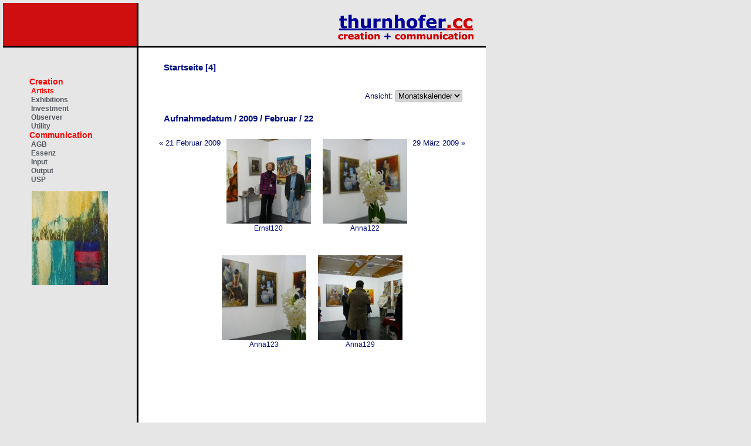

--- FILE ---
content_type: text/html; charset=utf-8
request_url: https://www.thurnhofer.cc/galerie/index.php?/categories/created-monthly-calendar-2009-2-22
body_size: 3091
content:
<!DOCTYPE HTML PUBLIC "-//W3C//DTD HTML 4.01//EN" "http://www.w3.org/TR/html4/strict.dtd">
<html lang="de" dir="ltr">
<head>
<meta http-equiv="Content-Type" content="text/html; charset=utf-8">
<meta name="generator" content="Piwigo (aka PWG), see piwigo.org">

<title>Startseite | Meine Piwigo-Fotogalerie</title><link rel="shortcut icon" type="image/x-icon" href="themes/default/icon/favicon.ico">

<link rel="start" title="Startseite" href="/galerie/" >
<link rel="search" title="Suchen" href="search.php" >

<link rel="stylesheet" type="text/css" href="_data/combined/1emzomm.css">

 
	<!--[if lt IE 7]>
		<link rel="stylesheet" type="text/css" href="themes/default/fix-ie5-ie6.css">
	<![endif]-->
	<!--[if IE 7]>
		<link rel="stylesheet" type="text/css" href="themes/default/fix-ie7.css">
	<![endif]-->
	



<link rel="canonical" href="index.php?/categories/created-monthly-calendar-2009-2-22">

<script type="text/javascript" src="_data/combined/ytha97.js"></script>
<!--[if lt IE 7]>
<script type="text/javascript" src="themes/default/js/pngfix.js"></script>
<![endif]-->




<style type="text/css">
img.cboxPhoto { max-width: none; }
.thumbnails SPAN,.thumbnails .wrap2 A,.thumbnails LABEL{width: 146px;}.thumbnails .wrap2{height: 147px;}.thumbLegend {font-size: 90%}</style>
</head>

<body id="theCategoryPage">
<div id="the_page">


<div id="redbox"></div>
<div id="logobox">
<p align="right">
<a href="http://www.thurnhofer.cc">
<img width="272" border="0" align="right" height="60" src="http://www.thurnhofer.cc/images/stories/thurnhofer-logo-1.gif">
</a>
</p>
</div>
<div id="left">
    		<ul class="menu"><li class="parent active item2"><a href="http://www.thurnhofer.cc/"><span>Creation</span></a><ul><li id="current" class="parent active item13"><a href="http://www.thurnhofer.cc/galerie/"><span>Artists</span></a></li><li class="parent item3"><a href="/index.php/home/exhibitions"><span>Exhibitions</span></a></li><li class="item4"><a href="/index.php/home/investment"><span>Investment</span></a></li><li class="parent item5"><a href="/index.php/home/observer"><span>Observer</span></a></li><li class="item6"><a href="/index.php/home/utility"><span>Utility</span></a></li></ul></li><li class="parent item7"><a href="/index.php/communication"><span>Communication</span></a><ul><li class="parent item8"><a href="/index.php/communication/agb"><span>AGB</span></a></li><li class="item9"><a href="/index.php/communication/essenz"><span>Essenz</span></a></li><li class="item10"><a href="/index.php/communication/input"><span>Input</span></a></li><li class="parent item11"><a href="/index.php/communication/output"><span>Output</span></a></li><li class="item12"><a href="/index.php/communication/usp"><span>USP</span></a></li></ul></li></ul><form name="rokajaxsearch" id="rokajaxsearch" class="light" action="http://www.thurnhofer.cc/" method="get">    		<p><img src="/images/stories/navibild1b.jpg" border=0></p>
</div>
<div id="menubar">
	<dl id="mbCategories">
<dt>
	<a href="index.php?/categories">Alben</a>
</dt>
<dd>
  <ul>
    <li >
      <a href="index.php?/category/1"  title="528 Fotos in 27 Unteralben">Künstler A-M</a>
      <span class="menuInfoCatByChild" title="528 Fotos in 27 Unteralben"></span>
      </li>
    <br />
<b>Warning</b>:  A non-numeric value encountered in <b>/var/www/clients/client24/web105/web/galerie/_data/templates_c/1vyi4i2^cf8cada855b62508b2c3eded65b5e22e6a55a735_0.file.menubar_categories.tpl.php</b> on line <b>56</b><br />
-1
    <li >
      <a href="index.php?/category/22"  title="356 Fotos in 25 Unteralben">Künstler N-Z</a>
      <span class="menuInfoCatByChild" title="356 Fotos in 25 Unteralben"></span>
      </li>
    <br />
<b>Warning</b>:  A non-numeric value encountered in <b>/var/www/clients/client24/web105/web/galerie/_data/templates_c/1vyi4i2^cf8cada855b62508b2c3eded65b5e22e6a55a735_0.file.menubar_categories.tpl.php</b> on line <b>56</b><br />
-1
    <li >
      <a href="index.php?/category/43"  title="657 Fotos in 26 Unteralben">Events</a>
      <span class="menuInfoCatByChild" title="657 Fotos in 26 Unteralben"></span>
  </li></ul>

	<p class="totalImages">1541 Fotos</p>
</dd>

	</dl>
	<dl id="mbSpecials">
<dt>Erweitert</dt>
<dd>
	<ul><li><a href="index.php?/most_visited" title="Die meist angesehenen Fotos anzeigen">Am häufigsten angesehen</a></li><li><a href="index.php?/recent_pics" title="Die neuesten Fotos anzeigen">Neueste Fotos</a></li><li><a href="index.php?/recent_cats" title="Kürzlich aktualisierte Alben anzeigen">Neueste Alben</a></li><li><a href="random.php" title="Fotos im Zufallsmodus anzeigen" rel="nofollow">Zufällige Fotos</a></li><li><a href="index.php?/created-monthly-calendar" title="Jeden Tag mit Fotos anzeigen, gegliedert nach Monat" rel="nofollow">Kalender</a></li></ul>
</dd>

	</dl>
	<dl id="mbMenu">
<dt>Menü</dt>
<dd>
	<form action="qsearch.php" method="get" id="quicksearch" onsubmit="return this.q.value!='' && this.q.value!=qsearch_prompt;">
		<p style="margin:0;padding:0">
			<input type="text" name="q" id="qsearchInput" onfocus="if (value==qsearch_prompt) value='';" onblur="if (value=='') value=qsearch_prompt;" style="width:90%">
		</p>
	</form>
	<script type="text/javascript">var qsearch_prompt="Schnellsuche"; document.getElementById('qsearchInput').value=qsearch_prompt;</script>
	<ul><li><a href="tags.php" title="Alle verfügbaren Schlagwörter anzeigen">Schlagwörter</a></li><li><a href="search.php" title="Suchen" rel="search">Suchen</a></li><li><a href="comments.php" title="Die neuesten Kommentare anzeigen">Kommentare</a></li><li><a href="about.php" title="Über Piwigo">Info</a></li><li><a href="notification.php" title="RSS-Feed" rel="nofollow">RSS-Feed</a></li></ul>
</dd>

	</dl>
	<dl id="mbIdentification">
<dt>Identifikation</dt>
<dd>
<ul><li><a href="identification.php" rel="nofollow">Anmeldung</a></li></ul>
<form method="post" action="identification.php" id="quickconnect"> <fieldset> <legend>Schnelle Anmeldung</legend> <div> <label for="username">Benutzername</label><br> <input type="text" name="username" id="username" value="" style="width:99%"> </div> <div><label for="password">Passwort</label><br> <input type="password" name="password" id="password" style="width:99%"> </div><div><label for="remember_me"> <input type="checkbox" name="remember_me" id="remember_me" value="1">Auto-Login</label></div><div> <input type="hidden" name="redirect" value="%2Fgalerie%2Findex.php%3F%2Fcategories%2Fcreated-monthly-calendar-2009-2-22"> <input type="submit" name="login" value="Absenden"> <span class="categoryActions"><a href="password.php" title="Passwort vergessen?" class="pwg-state-default pwg-button"> <span class="pwg-icon pwg-icon-lost-password"> </span> </a> </span> </div> </fieldset> </form>
</dd>

	</dl>
</div><div id="menuSwitcher"></div>

<div id="content" class="content1">
<div class="titrePage">


<h2><a href="/galerie/">Startseite</a> [4]</h2>

<div class="calendarViews">Ansicht:
	<select onchange="document.location = this.options[this.selectedIndex].value;">
		<option value="index.php?/categories/created-monthly-list-2009-2-22">Monatsliste</option>
		<option value="index.php?/categories/created-monthly-calendar-2009-2-22" selected="selected">Monatskalender</option>
		<option value="index.php?/categories/created-weekly-list-2009">Wochenliste</option>
	</select>
</div>

<h2 class="calendarTitle"><a href="index.php?/categories/created-monthly-calendar">Aufnahmedatum</a> / <a href="index.php?/categories/created-monthly-calendar-2009">2009</a> / <a href="index.php?/categories/created-monthly-calendar-2009-2">Februar</a> / <span class="calInHere">22</span></h2>

</div>





<div class="calendarBar">
		<div style="float:left">&laquo; <a href="index.php?/categories/created-monthly-calendar-2009-2-21">21 Februar 2009</a></div>
		<div style="float:right"><a href="index.php?/categories/created-monthly-calendar-2009-3-29">29 März 2009</a> &raquo;</div>
		&nbsp;
</div>






<ul class="thumbnails" id="thumbnails">
<li> <span class="wrap1"> <span class="wrap2"> <a href="picture.php?/889/categories/created-monthly-calendar-2009-2-22" id="img-889" name="./galleries/k2/zdrahal_ernst/Ernst120.jpg" title="&lt;a href=&quot;picture.php?/889/categories/created-monthly-calendar-2009-2-22&quot;&gt;Ernst120&lt;/a&gt;" rel="colorbox0"> <img class="thumbnail" src="_data/i/galleries/k2/zdrahal_ernst/Ernst120-th.jpg" alt="Ernst120" title="Ernst120 (4475 besuche)"> </a> </span><span class="thumbLegend"> <span class="thumbName">Ernst120</span></span></span> </li><li> <span class="wrap1"> <span class="wrap2"> <a href="picture.php?/767/categories/created-monthly-calendar-2009-2-22" id="img-767" name="./galleries/k2/ravliuc_anna/Anna122.jpg" title="&lt;a href=&quot;picture.php?/767/categories/created-monthly-calendar-2009-2-22&quot;&gt;Anna122&lt;/a&gt;" rel="colorbox0"> <img class="thumbnail" src="_data/i/galleries/k2/ravliuc_anna/Anna122-th.jpg" alt="Anna122" title="Anna122 (4144 besuche)"> </a> </span><span class="thumbLegend"> <span class="thumbName">Anna122</span></span></span> </li><li> <span class="wrap1"> <span class="wrap2"> <a href="picture.php?/768/categories/created-monthly-calendar-2009-2-22" id="img-768" name="./galleries/k2/ravliuc_anna/Anna123.jpg" title="&lt;a href=&quot;picture.php?/768/categories/created-monthly-calendar-2009-2-22&quot;&gt;Anna123&lt;/a&gt;" rel="colorbox0"> <img class="thumbnail" src="_data/i/galleries/k2/ravliuc_anna/Anna123-th.jpg" alt="Anna123" title="Anna123 (3980 besuche)"> </a> </span><span class="thumbLegend"> <span class="thumbName">Anna123</span></span></span> </li><li> <span class="wrap1"> <span class="wrap2"> <a href="picture.php?/769/categories/created-monthly-calendar-2009-2-22" id="img-769" name="./galleries/k2/ravliuc_anna/Anna129.jpg" title="&lt;a href=&quot;picture.php?/769/categories/created-monthly-calendar-2009-2-22&quot;&gt;Anna129&lt;/a&gt;" rel="colorbox0"> <img class="thumbnail" src="_data/i/galleries/k2/ravliuc_anna/Anna129-th.jpg" alt="Anna129" title="Anna129 (4055 besuche)"> </a> </span><span class="thumbLegend"> <span class="thumbName">Anna129</span></span></span> </li>
</ul>


</div>
<div id="copyright">

<script type="text/javascript" src="_data/combined/19svrcs.js"></script>
<script type="text/javascript">//<![CDATA[

function PWG_Colorbox() {
  jQuery("a[rel=colorbox0]").attr("href", function () {
    return this.name;    
  });
  jQuery("a[rel=colorbox0]").colorbox({
    current: "",
    transition: "elastic",
    speed: "350",
    initialWidth: "400px",
    initialHeight: "400px",
    width: "80%",
    height: "80%"
    },
    function() { 
      jQuery.post("plugins/lightbox/save_history.php", {
        imgid:   this.id,
        catid:   "",
        section: "categories",
        tagids:  ""
    });
  });
}
jQuery(document).ready(PWG_Colorbox);
jQuery(window).bind("RVTS_loaded", PWG_Colorbox);
//]]></script>

</div> 
</div>
</body>
</html>